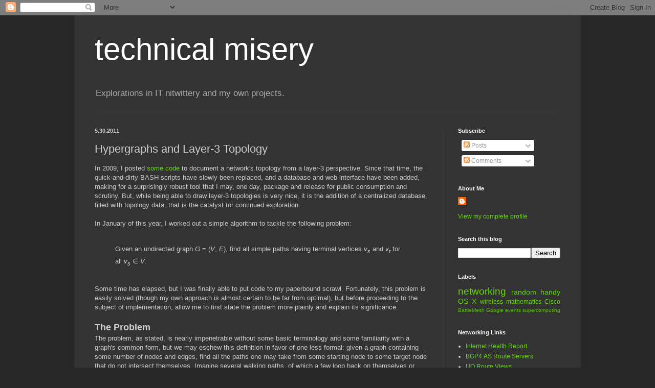

--- FILE ---
content_type: text/html; charset=UTF-8
request_url: http://www.technicalmisery.com/2011/05/hypergraphs-and-layer-3-topology.html
body_size: 20906
content:
<!DOCTYPE html>
<html class='v2' dir='ltr' lang='en'>
<head>
<link href='https://www.blogger.com/static/v1/widgets/335934321-css_bundle_v2.css' rel='stylesheet' type='text/css'/>
<meta content='width=1100' name='viewport'/>
<meta content='text/html; charset=UTF-8' http-equiv='Content-Type'/>
<meta content='blogger' name='generator'/>
<link href='http://www.technicalmisery.com/favicon.ico' rel='icon' type='image/x-icon'/>
<link href='http://www.technicalmisery.com/2011/05/hypergraphs-and-layer-3-topology.html' rel='canonical'/>
<link rel="alternate" type="application/atom+xml" title="technical misery - Atom" href="http://www.technicalmisery.com/feeds/posts/default" />
<link rel="alternate" type="application/rss+xml" title="technical misery - RSS" href="http://www.technicalmisery.com/feeds/posts/default?alt=rss" />
<link rel="service.post" type="application/atom+xml" title="technical misery - Atom" href="https://www.blogger.com/feeds/1459374916168240698/posts/default" />

<link rel="alternate" type="application/atom+xml" title="technical misery - Atom" href="http://www.technicalmisery.com/feeds/7072188294400205581/comments/default" />
<!--Can't find substitution for tag [blog.ieCssRetrofitLinks]-->
<link href='https://blogger.googleusercontent.com/img/b/R29vZ2xl/AVvXsEgYf0pR3J3p8kzEC_IH0NG9qS0IKGXe89szXAFkU-jNLN6UeUq3KQJzyApV_iu4_XYFrO9BAHc_aToqcllMeqOzLAqUga6fDFghFqLiJGcl0To53fA_4nUz6DZO_pKulgT4C-hogjkETlPe/s1600/goodpaths.png' rel='image_src'/>
<meta content='http://www.technicalmisery.com/2011/05/hypergraphs-and-layer-3-topology.html' property='og:url'/>
<meta content='Hypergraphs and Layer-3 Topology' property='og:title'/>
<meta content='In 2009, I posted some code  to document a network&#39;s topology from a layer-3 perspective. Since that time, the quick-and-dirty BASH scripts ...' property='og:description'/>
<meta content='https://blogger.googleusercontent.com/img/b/R29vZ2xl/AVvXsEgYf0pR3J3p8kzEC_IH0NG9qS0IKGXe89szXAFkU-jNLN6UeUq3KQJzyApV_iu4_XYFrO9BAHc_aToqcllMeqOzLAqUga6fDFghFqLiJGcl0To53fA_4nUz6DZO_pKulgT4C-hogjkETlPe/w1200-h630-p-k-no-nu/goodpaths.png' property='og:image'/>
<title>technical misery: Hypergraphs and Layer-3 Topology</title>
<style id='page-skin-1' type='text/css'><!--
/*
-----------------------------------------------
Blogger Template Style
Name:     Simple
Designer: Blogger
URL:      www.blogger.com
----------------------------------------------- */
/* Content
----------------------------------------------- */
body {
font: normal normal 12px Arial, Tahoma, Helvetica, FreeSans, sans-serif;
color: #cccccc;
background: #292929 none repeat scroll top left;
padding: 0 40px 40px 40px;
}
html body .region-inner {
min-width: 0;
max-width: 100%;
width: auto;
}
h2 {
font-size: 22px;
}
a:link {
text-decoration:none;
color: #64dd00;
}
a:visited {
text-decoration:none;
color: #65cc00;
}
a:hover {
text-decoration:underline;
color: #65cc00;
}
.body-fauxcolumn-outer .fauxcolumn-inner {
background: transparent none repeat scroll top left;
_background-image: none;
}
.body-fauxcolumn-outer .cap-top {
position: absolute;
z-index: 1;
height: 400px;
width: 100%;
}
.body-fauxcolumn-outer .cap-top .cap-left {
width: 100%;
background: transparent none repeat-x scroll top left;
_background-image: none;
}
.content-outer {
-moz-box-shadow: 0 0 40px rgba(0, 0, 0, .15);
-webkit-box-shadow: 0 0 5px rgba(0, 0, 0, .15);
-goog-ms-box-shadow: 0 0 10px #333333;
box-shadow: 0 0 40px rgba(0, 0, 0, .15);
margin-bottom: 1px;
}
.content-inner {
padding: 10px 10px;
}
.content-inner {
background-color: #333333;
}
/* Header
----------------------------------------------- */
.header-outer {
background: transparent none repeat-x scroll 0 -400px;
_background-image: none;
}
.Header h1 {
font: normal normal 60px Arial, Tahoma, Helvetica, FreeSans, sans-serif;
color: #ffffff;
text-shadow: -1px -1px 1px rgba(0, 0, 0, .2);
}
.Header h1 a {
color: #ffffff;
}
.Header .description {
font-size: 140%;
color: #aaaaaa;
}
.header-inner .Header .titlewrapper {
padding: 22px 30px;
}
.header-inner .Header .descriptionwrapper {
padding: 0 30px;
}
/* Tabs
----------------------------------------------- */
.tabs-inner .section:first-child {
border-top: 1px solid #404040;
}
.tabs-inner .section:first-child ul {
margin-top: -1px;
border-top: 1px solid #404040;
border-left: 0 solid #404040;
border-right: 0 solid #404040;
}
.tabs-inner .widget ul {
background: #222222 none repeat-x scroll 0 -800px;
_background-image: none;
border-bottom: 1px solid #404040;
margin-top: 0;
margin-left: -30px;
margin-right: -30px;
}
.tabs-inner .widget li a {
display: inline-block;
padding: .6em 1em;
font: normal normal 14px Arial, Tahoma, Helvetica, FreeSans, sans-serif;
color: #999999;
border-left: 1px solid #333333;
border-right: 0 solid #404040;
}
.tabs-inner .widget li:first-child a {
border-left: none;
}
.tabs-inner .widget li.selected a, .tabs-inner .widget li a:hover {
color: #ffffff;
background-color: #000000;
text-decoration: none;
}
/* Columns
----------------------------------------------- */
.main-outer {
border-top: 0 solid #404040;
}
.fauxcolumn-left-outer .fauxcolumn-inner {
border-right: 1px solid #404040;
}
.fauxcolumn-right-outer .fauxcolumn-inner {
border-left: 1px solid #404040;
}
/* Headings
----------------------------------------------- */
div.widget > h2,
div.widget h2.title {
margin: 0 0 1em 0;
font: normal bold 11px Arial, Tahoma, Helvetica, FreeSans, sans-serif;
color: #ffffff;
}
/* Widgets
----------------------------------------------- */
.widget .zippy {
color: #999999;
text-shadow: 2px 2px 1px rgba(0, 0, 0, .1);
}
.widget .popular-posts ul {
list-style: none;
}
/* Posts
----------------------------------------------- */
h2.date-header {
font: normal bold 11px Arial, Tahoma, Helvetica, FreeSans, sans-serif;
}
.date-header span {
background-color: transparent;
color: #cccccc;
padding: inherit;
letter-spacing: inherit;
margin: inherit;
}
.main-inner {
padding-top: 30px;
padding-bottom: 30px;
}
.main-inner .column-center-inner {
padding: 0 15px;
}
.main-inner .column-center-inner .section {
margin: 0 15px;
}
.post {
margin: 0 0 25px 0;
}
h3.post-title, .comments h4 {
font: normal normal 22px Arial, Tahoma, Helvetica, FreeSans, sans-serif;
margin: .75em 0 0;
}
.post-body {
font-size: 110%;
line-height: 1.4;
position: relative;
}
.post-body img, .post-body .tr-caption-container, .Profile img, .Image img,
.BlogList .item-thumbnail img {
padding: 0;
background: transparent;
border: 1px solid #111111;
-moz-box-shadow: 1px 1px 5px rgba(0, 0, 0, .1);
-webkit-box-shadow: 1px 1px 5px rgba(0, 0, 0, .1);
box-shadow: 1px 1px 5px rgba(0, 0, 0, .1);
}
.post-body img, .post-body .tr-caption-container {
padding: 1px;
}
.post-body .tr-caption-container {
color: #cccccc;
}
.post-body .tr-caption-container img {
padding: 0;
background: transparent;
border: none;
-moz-box-shadow: 0 0 0 rgba(0, 0, 0, .1);
-webkit-box-shadow: 0 0 0 rgba(0, 0, 0, .1);
box-shadow: 0 0 0 rgba(0, 0, 0, .1);
}
.post-header {
margin: 0 0 1.5em;
line-height: 1.6;
font-size: 90%;
}
.post-footer {
margin: 20px -2px 0;
padding: 5px 10px;
color: #888888;
background-color: #303030;
border-bottom: 1px solid #444444;
line-height: 1.6;
font-size: 90%;
}
#comments .comment-author {
padding-top: 1.5em;
border-top: 1px solid #404040;
background-position: 0 1.5em;
}
#comments .comment-author:first-child {
padding-top: 0;
border-top: none;
}
.avatar-image-container {
margin: .2em 0 0;
}
#comments .avatar-image-container img {
border: 1px solid #111111;
}
/* Comments
----------------------------------------------- */
.comments .comments-content .icon.blog-author {
background-repeat: no-repeat;
background-image: url([data-uri]);
}
.comments .comments-content .loadmore a {
border-top: 1px solid #999999;
border-bottom: 1px solid #999999;
}
.comments .comment-thread.inline-thread {
background-color: #303030;
}
.comments .continue {
border-top: 2px solid #999999;
}
/* Accents
---------------------------------------------- */
.section-columns td.columns-cell {
border-left: 1px solid #404040;
}
.blog-pager {
background: transparent none no-repeat scroll top center;
}
.blog-pager-older-link, .home-link,
.blog-pager-newer-link {
background-color: #333333;
padding: 5px;
}
.footer-outer {
border-top: 0 dashed #bbbbbb;
}
/* Mobile
----------------------------------------------- */
body.mobile  {
background-size: auto;
}
.mobile .body-fauxcolumn-outer {
background: transparent none repeat scroll top left;
}
.mobile .body-fauxcolumn-outer .cap-top {
background-size: 100% auto;
}
.mobile .content-outer {
-webkit-box-shadow: 0 0 3px rgba(0, 0, 0, .15);
box-shadow: 0 0 3px rgba(0, 0, 0, .15);
}
.mobile .tabs-inner .widget ul {
margin-left: 0;
margin-right: 0;
}
.mobile .post {
margin: 0;
}
.mobile .main-inner .column-center-inner .section {
margin: 0;
}
.mobile .date-header span {
padding: 0.1em 10px;
margin: 0 -10px;
}
.mobile h3.post-title {
margin: 0;
}
.mobile .blog-pager {
background: transparent none no-repeat scroll top center;
}
.mobile .footer-outer {
border-top: none;
}
.mobile .main-inner, .mobile .footer-inner {
background-color: #333333;
}
.mobile-index-contents {
color: #cccccc;
}
.mobile-link-button {
background-color: #64dd00;
}
.mobile-link-button a:link, .mobile-link-button a:visited {
color: #ffffff;
}
.mobile .tabs-inner .section:first-child {
border-top: none;
}
.mobile .tabs-inner .PageList .widget-content {
background-color: #000000;
color: #ffffff;
border-top: 1px solid #404040;
border-bottom: 1px solid #404040;
}
.mobile .tabs-inner .PageList .widget-content .pagelist-arrow {
border-left: 1px solid #404040;
}

--></style>
<style id='template-skin-1' type='text/css'><!--
body {
min-width: 990px;
}
.content-outer, .content-fauxcolumn-outer, .region-inner {
min-width: 990px;
max-width: 990px;
_width: 990px;
}
.main-inner .columns {
padding-left: 0;
padding-right: 260px;
}
.main-inner .fauxcolumn-center-outer {
left: 0;
right: 260px;
/* IE6 does not respect left and right together */
_width: expression(this.parentNode.offsetWidth -
parseInt("0") -
parseInt("260px") + 'px');
}
.main-inner .fauxcolumn-left-outer {
width: 0;
}
.main-inner .fauxcolumn-right-outer {
width: 260px;
}
.main-inner .column-left-outer {
width: 0;
right: 100%;
margin-left: -0;
}
.main-inner .column-right-outer {
width: 260px;
margin-right: -260px;
}
#layout {
min-width: 0;
}
#layout .content-outer {
min-width: 0;
width: 800px;
}
#layout .region-inner {
min-width: 0;
width: auto;
}
body#layout div.add_widget {
padding: 8px;
}
body#layout div.add_widget a {
margin-left: 32px;
}
--></style>
<link href='https://www.blogger.com/dyn-css/authorization.css?targetBlogID=1459374916168240698&amp;zx=bf5d2720-e9b1-4af8-a565-494ea3eeade8' media='none' onload='if(media!=&#39;all&#39;)media=&#39;all&#39;' rel='stylesheet'/><noscript><link href='https://www.blogger.com/dyn-css/authorization.css?targetBlogID=1459374916168240698&amp;zx=bf5d2720-e9b1-4af8-a565-494ea3eeade8' rel='stylesheet'/></noscript>
<meta name='google-adsense-platform-account' content='ca-host-pub-1556223355139109'/>
<meta name='google-adsense-platform-domain' content='blogspot.com'/>

<!-- data-ad-client=ca-pub-0966949912734190 -->

</head>
<body class='loading variant-dark'>
<div class='navbar section' id='navbar' name='Navbar'><div class='widget Navbar' data-version='1' id='Navbar1'><script type="text/javascript">
    function setAttributeOnload(object, attribute, val) {
      if(window.addEventListener) {
        window.addEventListener('load',
          function(){ object[attribute] = val; }, false);
      } else {
        window.attachEvent('onload', function(){ object[attribute] = val; });
      }
    }
  </script>
<div id="navbar-iframe-container"></div>
<script type="text/javascript" src="https://apis.google.com/js/platform.js"></script>
<script type="text/javascript">
      gapi.load("gapi.iframes:gapi.iframes.style.bubble", function() {
        if (gapi.iframes && gapi.iframes.getContext) {
          gapi.iframes.getContext().openChild({
              url: 'https://www.blogger.com/navbar/1459374916168240698?po\x3d7072188294400205581\x26origin\x3dhttp://www.technicalmisery.com',
              where: document.getElementById("navbar-iframe-container"),
              id: "navbar-iframe"
          });
        }
      });
    </script><script type="text/javascript">
(function() {
var script = document.createElement('script');
script.type = 'text/javascript';
script.src = '//pagead2.googlesyndication.com/pagead/js/google_top_exp.js';
var head = document.getElementsByTagName('head')[0];
if (head) {
head.appendChild(script);
}})();
</script>
</div></div>
<div class='body-fauxcolumns'>
<div class='fauxcolumn-outer body-fauxcolumn-outer'>
<div class='cap-top'>
<div class='cap-left'></div>
<div class='cap-right'></div>
</div>
<div class='fauxborder-left'>
<div class='fauxborder-right'></div>
<div class='fauxcolumn-inner'>
</div>
</div>
<div class='cap-bottom'>
<div class='cap-left'></div>
<div class='cap-right'></div>
</div>
</div>
</div>
<div class='content'>
<div class='content-fauxcolumns'>
<div class='fauxcolumn-outer content-fauxcolumn-outer'>
<div class='cap-top'>
<div class='cap-left'></div>
<div class='cap-right'></div>
</div>
<div class='fauxborder-left'>
<div class='fauxborder-right'></div>
<div class='fauxcolumn-inner'>
</div>
</div>
<div class='cap-bottom'>
<div class='cap-left'></div>
<div class='cap-right'></div>
</div>
</div>
</div>
<div class='content-outer'>
<div class='content-cap-top cap-top'>
<div class='cap-left'></div>
<div class='cap-right'></div>
</div>
<div class='fauxborder-left content-fauxborder-left'>
<div class='fauxborder-right content-fauxborder-right'></div>
<div class='content-inner'>
<header>
<div class='header-outer'>
<div class='header-cap-top cap-top'>
<div class='cap-left'></div>
<div class='cap-right'></div>
</div>
<div class='fauxborder-left header-fauxborder-left'>
<div class='fauxborder-right header-fauxborder-right'></div>
<div class='region-inner header-inner'>
<div class='header section' id='header' name='Header'><div class='widget Header' data-version='1' id='Header1'>
<div id='header-inner'>
<div class='titlewrapper'>
<h1 class='title'>
<a href='http://www.technicalmisery.com/'>
technical misery
</a>
</h1>
</div>
<div class='descriptionwrapper'>
<p class='description'><span>Explorations in IT nitwittery and my own projects.</span></p>
</div>
</div>
</div></div>
</div>
</div>
<div class='header-cap-bottom cap-bottom'>
<div class='cap-left'></div>
<div class='cap-right'></div>
</div>
</div>
</header>
<div class='tabs-outer'>
<div class='tabs-cap-top cap-top'>
<div class='cap-left'></div>
<div class='cap-right'></div>
</div>
<div class='fauxborder-left tabs-fauxborder-left'>
<div class='fauxborder-right tabs-fauxborder-right'></div>
<div class='region-inner tabs-inner'>
<div class='tabs no-items section' id='crosscol' name='Cross-Column'></div>
<div class='tabs no-items section' id='crosscol-overflow' name='Cross-Column 2'></div>
</div>
</div>
<div class='tabs-cap-bottom cap-bottom'>
<div class='cap-left'></div>
<div class='cap-right'></div>
</div>
</div>
<div class='main-outer'>
<div class='main-cap-top cap-top'>
<div class='cap-left'></div>
<div class='cap-right'></div>
</div>
<div class='fauxborder-left main-fauxborder-left'>
<div class='fauxborder-right main-fauxborder-right'></div>
<div class='region-inner main-inner'>
<div class='columns fauxcolumns'>
<div class='fauxcolumn-outer fauxcolumn-center-outer'>
<div class='cap-top'>
<div class='cap-left'></div>
<div class='cap-right'></div>
</div>
<div class='fauxborder-left'>
<div class='fauxborder-right'></div>
<div class='fauxcolumn-inner'>
</div>
</div>
<div class='cap-bottom'>
<div class='cap-left'></div>
<div class='cap-right'></div>
</div>
</div>
<div class='fauxcolumn-outer fauxcolumn-left-outer'>
<div class='cap-top'>
<div class='cap-left'></div>
<div class='cap-right'></div>
</div>
<div class='fauxborder-left'>
<div class='fauxborder-right'></div>
<div class='fauxcolumn-inner'>
</div>
</div>
<div class='cap-bottom'>
<div class='cap-left'></div>
<div class='cap-right'></div>
</div>
</div>
<div class='fauxcolumn-outer fauxcolumn-right-outer'>
<div class='cap-top'>
<div class='cap-left'></div>
<div class='cap-right'></div>
</div>
<div class='fauxborder-left'>
<div class='fauxborder-right'></div>
<div class='fauxcolumn-inner'>
</div>
</div>
<div class='cap-bottom'>
<div class='cap-left'></div>
<div class='cap-right'></div>
</div>
</div>
<!-- corrects IE6 width calculation -->
<div class='columns-inner'>
<div class='column-center-outer'>
<div class='column-center-inner'>
<div class='main section' id='main' name='Main'><div class='widget Blog' data-version='1' id='Blog1'>
<div class='blog-posts hfeed'>

          <div class="date-outer">
        
<h2 class='date-header'><span>5.30.2011</span></h2>

          <div class="date-posts">
        
<div class='post-outer'>
<div class='post hentry uncustomized-post-template' itemprop='blogPost' itemscope='itemscope' itemtype='http://schema.org/BlogPosting'>
<meta content='https://blogger.googleusercontent.com/img/b/R29vZ2xl/AVvXsEgYf0pR3J3p8kzEC_IH0NG9qS0IKGXe89szXAFkU-jNLN6UeUq3KQJzyApV_iu4_XYFrO9BAHc_aToqcllMeqOzLAqUga6fDFghFqLiJGcl0To53fA_4nUz6DZO_pKulgT4C-hogjkETlPe/s1600/goodpaths.png' itemprop='image_url'/>
<meta content='1459374916168240698' itemprop='blogId'/>
<meta content='7072188294400205581' itemprop='postId'/>
<a name='7072188294400205581'></a>
<h3 class='post-title entry-title' itemprop='name'>
Hypergraphs and Layer-3 Topology
</h3>
<div class='post-header'>
<div class='post-header-line-1'></div>
</div>
<div class='post-body entry-content' id='post-body-7072188294400205581' itemprop='description articleBody'>
In 2009, I posted <a href="http://www.technicalmisery.com/2009/09/documenting-layer-3-topologies.html">some code</a> to document a network's topology from a layer-3 perspective. Since that time, the quick-and-dirty BASH scripts have slowly been replaced, and a database and web interface have been added, making for a surprisingly robust tool that I may, one day, package and release for public consumption and scrutiny. But, while being able to draw layer-3 topologies is very nice, it is the addition of a centralized database, filled with topology data, that is the catalyst for continued exploration.<br />
<br />
In January of this year, I worked out a simple algorithm to tackle the following problem:<br />
<br />
<blockquote>
<span class="Apple-style-span" style="font-family: sans-serif; font-size: 13px; line-height: 19px;">Given an undirected graph&nbsp;<i>G</i>&nbsp;= (<i>V</i>,&nbsp;<i>E</i>), find all simple paths having terminal vertices&nbsp;<i>v<sub>s</sub></i>&nbsp;and&nbsp;<i>v<sub>t</sub></i>&nbsp;for all&nbsp;<i>v<sub>s</sub></i>&nbsp;&#8712;&nbsp;<i>V</i>.</span></blockquote>
<br />
Some time has elapsed, but I was finally able to put code to my paperbound scrawl. Fortunately, this problem is easily solved (though my own approach is almost certain to be far from optimal), but before proceeding to the subject of implementation, allow me to first state the problem more plainly and explain its significance.<br />
<a name="more"></a><br />
<span class="Apple-style-span" style="font-size: large;"><b>The Problem</b></span><br />
The problem, as stated, is nearly impenetrable without some basic terminology and some familiarity with a graph's common form, but we may eschew this definition in favor of one less formal: given a graph containing some number of nodes and edges, find all the paths one may take from some starting node to some target node that do not intersect themselves. Imagine several walking paths, of which a few loop back on themselves or come to dead ends; your job would be to find those that don't, and what remains may twist and wind to any extent yet permitted. The resulting paths are considered "simple," meaning they do not intersect themselves or double-back. That none of these paths fall short of the intended target is not a product of their "simplicity" but a stipulation of the stated problem.<br />
<br />
<div class="separator" style="clear: both; text-align: center;">
<a href="https://blogger.googleusercontent.com/img/b/R29vZ2xl/AVvXsEgYf0pR3J3p8kzEC_IH0NG9qS0IKGXe89szXAFkU-jNLN6UeUq3KQJzyApV_iu4_XYFrO9BAHc_aToqcllMeqOzLAqUga6fDFghFqLiJGcl0To53fA_4nUz6DZO_pKulgT4C-hogjkETlPe/s1600/goodpaths.png" imageanchor="1" style="margin-left: 1em; margin-right: 1em;"><img border="0" src="https://blogger.googleusercontent.com/img/b/R29vZ2xl/AVvXsEgYf0pR3J3p8kzEC_IH0NG9qS0IKGXe89szXAFkU-jNLN6UeUq3KQJzyApV_iu4_XYFrO9BAHc_aToqcllMeqOzLAqUga6fDFghFqLiJGcl0To53fA_4nUz6DZO_pKulgT4C-hogjkETlPe/s1600/goodpaths.png" /></a></div>
<br />
<div class="separator" style="clear: both; text-align: center;">
<a href="https://blogger.googleusercontent.com/img/b/R29vZ2xl/AVvXsEjUw0T-7xurGk7V07EmnCkW4khv_hk8lOFMhYLyP-yb3kXmTEL7U8GM9bwP0V47ydp8fgXBWByDPtRXSz-N7CzpOQeSNYagh0u1Rnu_7z-jwriCR1XVkwSCzZ1-zdOFcOItai4wR-fwFKZ-/s1600/badpaths.png" imageanchor="1" style="margin-left: 1em; margin-right: 1em;"><img border="0" src="https://blogger.googleusercontent.com/img/b/R29vZ2xl/AVvXsEjUw0T-7xurGk7V07EmnCkW4khv_hk8lOFMhYLyP-yb3kXmTEL7U8GM9bwP0V47ydp8fgXBWByDPtRXSz-N7CzpOQeSNYagh0u1Rnu_7z-jwriCR1XVkwSCzZ1-zdOFcOItai4wR-fwFKZ-/s1600/badpaths.png" /></a></div>
<br />
You may already have a firm grasp of the problem at hand, but permit me the addition of a slightly confounding factor: the solution must be generalized for use in a hypergraph. As it turns out, this added requirement is hardly confounding at all, but, before I explain why this is so, I should first make clear the distinction between ordinary graphs and hypergraphs.<br />
<br />
An ordinary graph contains a set of edges, <i>E</i>, in which each edge is an unordered pair containing two vertices (nodes). That is, in an ordinary graph, every edge consists of two, and only two, nodes. However, in a hypergraph, (hyper)edges are permitted to connect more than two nodes, making for a more generalized structure. For our purposes, that's all there is to know.<br />
<br />
<div class="separator" style="clear: both; text-align: center;">
<a href="https://blogger.googleusercontent.com/img/b/R29vZ2xl/AVvXsEgx73Pgb6EdnZ6g54bk6_EznsVIThHnMSbrt1ytCfP9pNbgXwMDJeDZCV8YB2U0Lvji7V94D8e9oglyT2KJIq9b0vrNURoLb4tW3VcIazH97BRxqjnexksNBDK4rLOr8rZiNgm-lPd4-aR3/s1600/basichypergraph.png" imageanchor="1" style="margin-left: 1em; margin-right: 1em;"><img border="0" src="https://blogger.googleusercontent.com/img/b/R29vZ2xl/AVvXsEgx73Pgb6EdnZ6g54bk6_EznsVIThHnMSbrt1ytCfP9pNbgXwMDJeDZCV8YB2U0Lvji7V94D8e9oglyT2KJIq9b0vrNURoLb4tW3VcIazH97BRxqjnexksNBDK4rLOr8rZiNgm-lPd4-aR3/s1600/basichypergraph.png" /></a></div>
<br />
And how does this change the problem? Whereas, before, one edge traversed equated to one node traversed, it now becomes possible to traverse an edge without having traversed all the nodes to which that edge is incident. To adapt, we need only add a single requirement: no edge may be traversed more than once. An essential behavior, once taken for granted, must now be scrupulously accounted for, but this is easily accomplished.<br />
<br />
I hope that, by now, the problem is clear, though its importance may yet seem obscure. It is to the significance of this problem and its solution that I turn next.<br />
<br />
<span class="Apple-style-span" style="font-size: large;"><b>Applications</b></span><br />
Consider a mid-size Metro Area Network without a discernible core. Though only one or two routers may provide Internet access, there exist a sufficient number of decentralized links to produce myriad failure scenarios. How many failure scenarios? Take the number of unique paths that exist between a given metro router and the Internet gateway, then subtract one.<br />
<br />
To determine how the routing will change for each failure scenario, we need only order the paths by the sum of their link metrics; outages along paths less preferred will not affect routing for the router of interest until all of its more preferred paths are compromised.<br />
<br />
And what of automation? Given, instead, a preferred order of path failure, an algorithm for assigning and maintaining link metrics may be devised, thus abstracting the underlying mechanisms to a few commands of broader consequence. Inevitably, this line of reasoning leads to the idea of more intelligent networks, capable, to a limited degree, of running themselves. If this seems far fetched, consider that MPLS-TE already allows for limited decision making through the use of RSVP and IP SLA, though none of this occurs at the level of IGP. The implications really are fascinating, and it all begins with the creation of a flexible model.<br />
<br />
<span class="Apple-style-span" style="font-size: large;"><b>A Solution</b></span><br />
First, I'll explain the algorithm, as designed. On second thought, this may be too strong a word: my strategy, when creating an algorithm, is to bumble through until I achieve the result desired; I've received no formal education of any sort as would permit me to "design" much of anything. I can, however, illustrate the required operations, provide some code, and hope for the best.<br />
<br />
Let us introduce a graph <i>G</i>, shaping edges in such a way as to deliberately test our algorithm's mettle. Our starting node shall be&nbsp;<span class="Apple-style-span" style="font-family: sans-serif; font-size: 13px; line-height: 19px;"><i>v<sub>s</sub></i></span>&nbsp;= 'F', our target node,&nbsp;<span class="Apple-style-span" style="font-family: sans-serif; font-size: 13px; line-height: 19px;"><i>v<sub>t</sub></i></span>&nbsp;= 'E'.<br />
<table align="center" cellpadding="0" cellspacing="0" class="tr-caption-container" style="margin-left: auto; margin-right: auto; text-align: center;"><tbody>
<tr><td style="text-align: center;"><a href="https://blogger.googleusercontent.com/img/b/R29vZ2xl/AVvXsEhxwiiGXrQKzIcmB-ze1SIgp9RLhvH3imsAQt9iFal2TJOVZDP8LByTsIWlFLSVmLscKRKAwex_1cne_aM2NtWkw7T2iq9yoyZhvojLo3D5lDvd88hxG88Rx4RgeTDHNYsdosW3AAqU-aPR/s1600/testgraph.png" imageanchor="1" style="margin-left: auto; margin-right: auto;"><img border="0" src="https://blogger.googleusercontent.com/img/b/R29vZ2xl/AVvXsEhxwiiGXrQKzIcmB-ze1SIgp9RLhvH3imsAQt9iFal2TJOVZDP8LByTsIWlFLSVmLscKRKAwex_1cne_aM2NtWkw7T2iq9yoyZhvojLo3D5lDvd88hxG88Rx4RgeTDHNYsdosW3AAqU-aPR/s1600/testgraph.png" /></a></td></tr>
<tr><td class="tr-caption" style="text-align: center;">A hypergraph of some peril for our little algorithm</td></tr>
</tbody></table>
<br />
Step 1: Add the starting node F to a list of visited nodes. Find all edges incident to the starting node.<br />
<div class="separator" style="clear: both; text-align: center;">
</div>
<div class="separator" style="clear: both; text-align: center;">
</div>
<table align="center" cellpadding="0" cellspacing="0" class="tr-caption-container" style="margin-left: auto; margin-right: auto; text-align: center;"><tbody>
<tr><td style="text-align: center;"><a href="https://blogger.googleusercontent.com/img/b/R29vZ2xl/AVvXsEgny59TiiXv4JTman__us9ZnYxL6EDY6eaNEboO5-GrRxb4fnqP4OHvbu2ew017GVsHcgJKGwwotpGPXDWXYdCzwcItQnZfwwPolrX-YGKb6VyEu0Mn12ejcwhqkZMZpCMG0Mhcp-bfSUE5/s1600/testgraph2.png" imageanchor="1" style="margin-left: auto; margin-right: auto;"><img border="0" src="https://blogger.googleusercontent.com/img/b/R29vZ2xl/AVvXsEgny59TiiXv4JTman__us9ZnYxL6EDY6eaNEboO5-GrRxb4fnqP4OHvbu2ew017GVsHcgJKGwwotpGPXDWXYdCzwcItQnZfwwPolrX-YGKb6VyEu0Mn12ejcwhqkZMZpCMG0Mhcp-bfSUE5/s1600/testgraph2.png" /></a></td></tr>
<tr><td class="tr-caption" style="text-align: center;">There is but a single edge incident to node F</td></tr>
</tbody></table>
<br />
Step 2: Add the first edge found to a list of visited edges. Find all other nodes incident to the first edge.<br />
<table align="center" cellpadding="0" cellspacing="0" class="tr-caption-container" style="margin-left: auto; margin-right: auto; text-align: center;"><tbody>
<tr><td style="text-align: center;"><a href="https://blogger.googleusercontent.com/img/b/R29vZ2xl/AVvXsEgaSvo2OD3em2d4F42oNuAjptHHXETTdiIyfC208BfITc2POUSZF4bL6UudghLIes642Tb99d3Q9dq02VrVuyoU46jr3uPy5_CQCDHLicYn0Ce-d0udOvLFtrshKzjEGr2eFusq8KU9GrZS/s1600/testgraph3.png" imageanchor="1" style="margin-left: auto; margin-right: auto;"><img border="0" src="https://blogger.googleusercontent.com/img/b/R29vZ2xl/AVvXsEgaSvo2OD3em2d4F42oNuAjptHHXETTdiIyfC208BfITc2POUSZF4bL6UudghLIes642Tb99d3Q9dq02VrVuyoU46jr3uPy5_CQCDHLicYn0Ce-d0udOvLFtrshKzjEGr2eFusq8KU9GrZS/s1600/testgraph3.png" /></a></td></tr>
<tr><td class="tr-caption" style="text-align: center;">F shares an edge with both A and B</td></tr>
</tbody></table>
<br />
<div class="separator" style="clear: both; text-align: center;">
</div>
Step 3: Add node A to the list of visited nodes. Find all edges incident to A which have not been visited.<br />
<div class="separator" style="clear: both; text-align: center;">
</div>
<table align="center" cellpadding="0" cellspacing="0" class="tr-caption-container" style="margin-left: auto; margin-right: auto; text-align: center;"><tbody>
<tr><td style="text-align: center;"><a href="https://blogger.googleusercontent.com/img/b/R29vZ2xl/AVvXsEgLK7tCQ4qF8d9wh_kFKYpXBKVp53nlO9HvXLOruPipTGSAfkVxNgfsomYnaRImFfk6QIGsKhBcAtOYIZnldmpIuqLUH554yIoRu4HoDtJ9R69jJsjcrfgaxyFi-NsQ9AW24QQ9cLKI-zqm/s1600/testgraph4.png" imageanchor="1" style="margin-left: auto; margin-right: auto;"><img border="0" src="https://blogger.googleusercontent.com/img/b/R29vZ2xl/AVvXsEgLK7tCQ4qF8d9wh_kFKYpXBKVp53nlO9HvXLOruPipTGSAfkVxNgfsomYnaRImFfk6QIGsKhBcAtOYIZnldmpIuqLUH554yIoRu4HoDtJ9R69jJsjcrfgaxyFi-NsQ9AW24QQ9cLKI-zqm/s1600/testgraph4.png" /></a></td></tr>
<tr><td class="tr-caption" style="text-align: center;">Continuing from A, two more possible paths are found</td></tr>
</tbody></table>
And so on. We need only repeat the first two steps, recursively, until one of two terminating conditions is met: (1) the target node is reached; (2) no untraversed nodes/edges remain. After a terminating condition is met, the process begins anew for the next unexplored branch. The animation, below, plays out the entire sequence for one valid path, with both terminating conditions illustrated.<br />
<div class="separator" style="clear: both; text-align: center;">
</div>
<table align="center" cellpadding="0" cellspacing="0" class="tr-caption-container" style="margin-left: auto; margin-right: auto; text-align: center;"><tbody>
<tr><td style="text-align: center;"><a href="https://blogger.googleusercontent.com/img/b/R29vZ2xl/AVvXsEhlviBhtu-1xnDUeq3qstGRZ4fIgVSCu0z9mikeqPFvS6b8yQFSiSG5hRNDbYkFvOMaynJc_EGn-XkLocF4mjWqxjh_ei8cnTURF2v8VsKAW4MAgmU7Llg70kxZpRdPIWj4byt1qLHxxP_p/s1600/algoanim.gif" imageanchor="1" style="margin-left: auto; margin-right: auto;"><img border="0" src="https://blogger.googleusercontent.com/img/b/R29vZ2xl/AVvXsEhlviBhtu-1xnDUeq3qstGRZ4fIgVSCu0z9mikeqPFvS6b8yQFSiSG5hRNDbYkFvOMaynJc_EGn-XkLocF4mjWqxjh_ei8cnTURF2v8VsKAW4MAgmU7Llg70kxZpRdPIWj4byt1qLHxxP_p/s1600/algoanim.gif" /></a></td></tr>
<tr><td class="tr-caption" style="text-align: center;">Finding one of several unique paths</td></tr>
</tbody></table>
Having fleshed out a reliable algorithm, we must next produce data structures sufficient to not only mimic a hypergraph but to readily store and retrieve the information needed to enumerate its paths. Notice the word "find" is included in every step outlined above. This implies our algorithm will spend a great deal of time searching for things, and it behoves us to make these searches as fast as possible. Therefore, it makes sense to build this information into the structures we create, preferably as hashes. The resulting structures should be flexible enough to allow any object or other data to be used as a node, with the understanding that all nodes in a given graph will be unique. Furthermore, both the graph and its edges should be capable of storing any number of attributes we deem important, making it possible to describe things other than computer networks. Theoretically, then, some desperate individual could use these same structures for their own project.<br />
<br />
<span class="Apple-style-span" style="font-size: large;"><b>A Mess</b></span><br />
I now present to you my dirty laundry:<br />
<br />
<a class="collapsed" href="https://draft.blogger.com/null" onclick="changeClass(this)">Click to expand code</a><br />
<div class="codeblock">
<pre>package Hypergraph::Graph;

use lib "/Users/jstorm/lib/perl";
use Hypergraph::Edge;
use Misc;
use strict;
use warnings;

sub new
{
        my ( $class, $a ) = @_;
        my $self = {
                _nodes        =&gt; {},
                _edges        =&gt; []
        };
        if ( ref($a) eq 'HASH' ) {
                $self = {%$self, %$a};
        }
        bless $self, $class;
        return $self;
}
sub nodes
{
        my $self = shift;
        return $self-&gt;{_nodes};
}
sub addNode
{
        my ( $self, $n, $a ) = @_;
        if ( $self-&gt;{_nodes}-&gt;{$n} ) {
                return;
        }
        if ( ref($a) eq 'HASH' ) {
                $self-&gt;{_nodes}-&gt;{$n} = {_edges=&gt;[], $a};
        } else {
                $self-&gt;{_nodes}-&gt;{$n} = {_edges=&gt;[]};
        }
        return $n;
}
sub edges
{
        my $self = shift;
        return $self-&gt;{_edges};
}
sub addEdge
{
        my ( $self, $a ) = @_;
        my $e = Hypergraph::Edge-&gt;new($self, $a);
        if ( $e ) {
                push(@{$self-&gt;edges()}, $e);
        }
        return $e;
}
sub incidentEdges
{
        my $self = shift;
        my $n = shift || return;
        return $self-&gt;nodes()-&gt;{$n}-&gt;{_edges};
}

1;</pre>
</div>
<br />
<br />
<a class="collapsed" href="https://draft.blogger.com/null" onclick="changeClass(this)">Click to expand code</a><br />
<div class="codeblock">
<pre>package Hypergraph::Edge;

sub new
{
        my ( $class, $g, $a ) = @_;
        my $self = {
                graph        =&gt; $g,
                _nodes        =&gt; {}
        };
        if ( ref($a) eq 'HASH' ) {
                $self = { %$self, %$a }
        }
        bless $self, $class;
        return $self;
}
sub nodes
{
        my ( $self ) = @_;
        my @nodes = keys %{$self-&gt;{_nodes}};
        return \@nodes;
}
sub addNode
{
        my ( $self, $n, $a ) = @_;
        my $graph = $self-&gt;{graph};
        if ( $self-&gt;{_nodes}-&gt;{$n} ) {
                return;
        }
        if ( ! $graph-&gt;nodes()-&gt;{$n} ) {
                $graph-&gt;addNode($n);
        }
        if ( ref($a) eq 'HASH' ) {
                $self-&gt;{_nodes}-&gt;{$n} = $a;
        } else {
                $self-&gt;{_nodes}-&gt;{$n} = {};
        }
        push(@{$graph-&gt;nodes()-&gt;{$n}-&gt;{_edges}}, $self);
        return $n;
}

1;</pre>
</div>
<br />
You might consider the classes, as presented, adequate, and that is what they shall remain until I have time enough to finish them. They are used, thusly:<br />
<br />
<a class="collapsed" href="https://draft.blogger.com/null" onclick="changeClass(this)">Click to expand code</a><br />
<div class="codeblock">
<pre>sub getGraph
{
        # V &lt;=&gt; E
        #
        my $graph = Hypergraph::Graph-&gt;new();
        my $e1 = $graph-&gt;addEdge( {id=&gt;1} );
        $e1-&gt;addNode('A');
        $e1-&gt;addNode('F');
        $e1-&gt;addNode('B');
        my $e2 = $graph-&gt;addEdge( {id=&gt;2} );
        $e2-&gt;addNode('A');
        $e2-&gt;addNode('C');
        my $e3 = $graph-&gt;addEdge( {id=&gt;3} );
        $e3-&gt;addNode('B');
        $e3-&gt;addNode('C');
        my $e4 = $graph-&gt;addEdge( {id=&gt;4} );
        $e4-&gt;addNode('C');
        $e4-&gt;addNode('G');
        my $e5 = $graph-&gt;addEdge( {id=&gt;5} );
        $e5-&gt;addNode('B');
        $e5-&gt;addNode('D');
        my $e6 = $graph-&gt;addEdge( {id=&gt;6} );
        $e6-&gt;addNode('C');
        $e6-&gt;addNode('E');
        my $e7 = $graph-&gt;addEdge( {id=&gt;7} );
        $e7-&gt;addNode('D');
        $e7-&gt;addNode('E');
        my $e8 = $graph-&gt;addEdge( {id=&gt;8} );
        $e8-&gt;addNode('A');
        $e8-&gt;addNode('B');
        return $graph;
}</pre>
</div>
<br />
Note that the "id" references are included only to illustrate how one might apply an attribute to an edge; the same could have been done for the graph object. And, finally, the algorithm itself:<br />
<br />
<a class="collapsed" href="https://draft.blogger.com/null" onclick="changeClass(this)">Click to expand code</a><br />
<div class="codeblock">
<pre>sub getPaths
{
        my $g = shift || return;        # Graph
        my $v_s = shift || return;        # Starting node
        my $v_t = shift || return;        # Target node
        my $_p_path = shift || [$v_s];        # Nodes traversed
        my $_e_path = shift || [];        # Edges traversed
        # Edges incident to v_s that we haven't seen before
        my $cedges = Misc::relComp($g-&gt;incidentEdges($v_s), $_e_path);
        my $paths = [];                        # Paths found
        for my $e (@$cedges) {
                my $an = Misc::relComp($e-&gt;nodes(), $_p_path);
                foreach (@$an) {
                        if ( $_ eq $v_t ) {
                                $paths = [@$paths, [ @$_p_path, $_ ]];
                                next;
                        }
                        my $tmp = getPaths($g, $_, $v_t, [@$_p_path, $_], [@$_e_path, $e]);
                        if ( ! $tmp ) {
                                next;
                        }
                        $paths = [@$paths, @$tmp];
                }
        }
        return $paths;
}</pre>
</div>
<br />
Here, a function <b>relComp</b>&nbsp;is used to weed out visited nodes and edges from unvisited ones. It returns the relative complement of two sets (arrays), removing elements in the second set from the first set. The code is provided for completeness:<br />
<br />
<a class="collapsed" href="https://draft.blogger.com/null" onclick="changeClass(this)">Click to expand code</a><br />
<div class="codeblock">
<pre>sub relComp
{
        # Returns a reference to an array containing the relative complement
        #          of B in A (B\A or A-B), given array references for A and B
        my $A = shift || [];
        my $B = shift || [];
        my @C = ();
        for (my $i = 0; $i &lt;= $#$A; $i++) {
                my $a = $$A[$i];
                if ( (grep {$a eq $_} @$B) == 0) {
                        push(@C, $a);
                }
        }
        return \@C;
}</pre>
</div>
<br />
Once the above code is in place, we may then use the following to put the whole in motion:<br />
<br />
<a class="collapsed" href="https://draft.blogger.com/null" onclick="changeClass(this)">Click to expand code</a><br />
<div class="codeblock">
<pre>my $G = getGraph;
my $paths = getPaths($G, 'F', 'E');
foreach (@$paths) {
        print "@$_\n";
}</pre>
</div>
<br />
The output, then, is exactly what we would hope to see:<br />
<pre><code>jstorm[0]@absinthe:Hypergraph$ ./enumpaths.pl
F A C B D E
F A C E
F A B C E
F A B D E
F B C E
F B D E
F B A C E</code></pre>
<br />
<span class="Apple-style-span" style="font-size: large;"><b>Efficiency</b></span><br />
I have yet to work out the time complexities involved in the current algorithm, but the raw times are encouraging.&nbsp;Right now, given a particular graph containing 19 nodes and 34 edges, it is possible to enumerate all 3972 paths (containing 13 nodes or less) for all (<i>v<sub>s</sub></i>, <i>v<sub>t</sub></i>) pairs in ~2.6 seconds with average hardware. All right, I admit, I'm ecstatic, but I suspect quite a few improvements could be made without sacrificing clarity or generality. The graph against which these tests were run is shown below.<br />
<br />
<div class="separator" style="clear: both; text-align: center;">
<a href="https://blogger.googleusercontent.com/img/b/R29vZ2xl/AVvXsEjmDHcg5cMUcdawz8wMiBogGTkeOlVMcP14WCvBr0W7onzL3-6qTyWVud7Qf0s5JUP8w-OyLhSLK-2L8eXfMPv-phgvp-yfUmwyn4UE3414KxLas4owpNS9z-qbWWPPP0yL44AjZyYH5R6-/s1600/metroarea.png" imageanchor="1" style="margin-left: 1em; margin-right: 1em;"><img border="0" height="617" src="https://blogger.googleusercontent.com/img/b/R29vZ2xl/AVvXsEjmDHcg5cMUcdawz8wMiBogGTkeOlVMcP14WCvBr0W7onzL3-6qTyWVud7Qf0s5JUP8w-OyLhSLK-2L8eXfMPv-phgvp-yfUmwyn4UE3414KxLas4owpNS9z-qbWWPPP0yL44AjZyYH5R6-/s640/metroarea.png" width="640" /></a></div>
<div style='clear: both;'></div>
</div>
<div class='post-footer'>
<div class='post-footer-line post-footer-line-1'>
<span class='post-author vcard'>
</span>
<span class='post-timestamp'>
Posted at
<meta content='http://www.technicalmisery.com/2011/05/hypergraphs-and-layer-3-topology.html' itemprop='url'/>
<a class='timestamp-link' href='http://www.technicalmisery.com/2011/05/hypergraphs-and-layer-3-topology.html' rel='bookmark' title='permanent link'><abbr class='published' itemprop='datePublished' title='2011-05-30T01:51:00-05:00'>01:51</abbr></a>
</span>
<span class='post-comment-link'>
</span>
<span class='post-icons'>
<span class='item-control blog-admin pid-400507794'>
<a href='https://www.blogger.com/post-edit.g?blogID=1459374916168240698&postID=7072188294400205581&from=pencil' title='Edit Post'>
<img alt='' class='icon-action' height='18' src='https://resources.blogblog.com/img/icon18_edit_allbkg.gif' width='18'/>
</a>
</span>
</span>
<div class='post-share-buttons goog-inline-block'>
</div>
</div>
<div class='post-footer-line post-footer-line-2'>
<span class='post-labels'>
Labels:
<a href='http://www.technicalmisery.com/search/label/mathematics' rel='tag'>mathematics</a>,
<a href='http://www.technicalmisery.com/search/label/networking' rel='tag'>networking</a>
</span>
</div>
<div class='post-footer-line post-footer-line-3'>
<span class='post-location'>
</span>
</div>
</div>
</div>
<div class='comments' id='comments'>
<a name='comments'></a>
<h4>4 comments:</h4>
<div class='comments-content'>
<script async='async' src='' type='text/javascript'></script>
<script type='text/javascript'>
    (function() {
      var items = null;
      var msgs = null;
      var config = {};

// <![CDATA[
      var cursor = null;
      if (items && items.length > 0) {
        cursor = parseInt(items[items.length - 1].timestamp) + 1;
      }

      var bodyFromEntry = function(entry) {
        var text = (entry &&
                    ((entry.content && entry.content.$t) ||
                     (entry.summary && entry.summary.$t))) ||
            '';
        if (entry && entry.gd$extendedProperty) {
          for (var k in entry.gd$extendedProperty) {
            if (entry.gd$extendedProperty[k].name == 'blogger.contentRemoved') {
              return '<span class="deleted-comment">' + text + '</span>';
            }
          }
        }
        return text;
      }

      var parse = function(data) {
        cursor = null;
        var comments = [];
        if (data && data.feed && data.feed.entry) {
          for (var i = 0, entry; entry = data.feed.entry[i]; i++) {
            var comment = {};
            // comment ID, parsed out of the original id format
            var id = /blog-(\d+).post-(\d+)/.exec(entry.id.$t);
            comment.id = id ? id[2] : null;
            comment.body = bodyFromEntry(entry);
            comment.timestamp = Date.parse(entry.published.$t) + '';
            if (entry.author && entry.author.constructor === Array) {
              var auth = entry.author[0];
              if (auth) {
                comment.author = {
                  name: (auth.name ? auth.name.$t : undefined),
                  profileUrl: (auth.uri ? auth.uri.$t : undefined),
                  avatarUrl: (auth.gd$image ? auth.gd$image.src : undefined)
                };
              }
            }
            if (entry.link) {
              if (entry.link[2]) {
                comment.link = comment.permalink = entry.link[2].href;
              }
              if (entry.link[3]) {
                var pid = /.*comments\/default\/(\d+)\?.*/.exec(entry.link[3].href);
                if (pid && pid[1]) {
                  comment.parentId = pid[1];
                }
              }
            }
            comment.deleteclass = 'item-control blog-admin';
            if (entry.gd$extendedProperty) {
              for (var k in entry.gd$extendedProperty) {
                if (entry.gd$extendedProperty[k].name == 'blogger.itemClass') {
                  comment.deleteclass += ' ' + entry.gd$extendedProperty[k].value;
                } else if (entry.gd$extendedProperty[k].name == 'blogger.displayTime') {
                  comment.displayTime = entry.gd$extendedProperty[k].value;
                }
              }
            }
            comments.push(comment);
          }
        }
        return comments;
      };

      var paginator = function(callback) {
        if (hasMore()) {
          var url = config.feed + '?alt=json&v=2&orderby=published&reverse=false&max-results=50';
          if (cursor) {
            url += '&published-min=' + new Date(cursor).toISOString();
          }
          window.bloggercomments = function(data) {
            var parsed = parse(data);
            cursor = parsed.length < 50 ? null
                : parseInt(parsed[parsed.length - 1].timestamp) + 1
            callback(parsed);
            window.bloggercomments = null;
          }
          url += '&callback=bloggercomments';
          var script = document.createElement('script');
          script.type = 'text/javascript';
          script.src = url;
          document.getElementsByTagName('head')[0].appendChild(script);
        }
      };
      var hasMore = function() {
        return !!cursor;
      };
      var getMeta = function(key, comment) {
        if ('iswriter' == key) {
          var matches = !!comment.author
              && comment.author.name == config.authorName
              && comment.author.profileUrl == config.authorUrl;
          return matches ? 'true' : '';
        } else if ('deletelink' == key) {
          return config.baseUri + '/comment/delete/'
               + config.blogId + '/' + comment.id;
        } else if ('deleteclass' == key) {
          return comment.deleteclass;
        }
        return '';
      };

      var replybox = null;
      var replyUrlParts = null;
      var replyParent = undefined;

      var onReply = function(commentId, domId) {
        if (replybox == null) {
          // lazily cache replybox, and adjust to suit this style:
          replybox = document.getElementById('comment-editor');
          if (replybox != null) {
            replybox.height = '250px';
            replybox.style.display = 'block';
            replyUrlParts = replybox.src.split('#');
          }
        }
        if (replybox && (commentId !== replyParent)) {
          replybox.src = '';
          document.getElementById(domId).insertBefore(replybox, null);
          replybox.src = replyUrlParts[0]
              + (commentId ? '&parentID=' + commentId : '')
              + '#' + replyUrlParts[1];
          replyParent = commentId;
        }
      };

      var hash = (window.location.hash || '#').substring(1);
      var startThread, targetComment;
      if (/^comment-form_/.test(hash)) {
        startThread = hash.substring('comment-form_'.length);
      } else if (/^c[0-9]+$/.test(hash)) {
        targetComment = hash.substring(1);
      }

      // Configure commenting API:
      var configJso = {
        'maxDepth': config.maxThreadDepth
      };
      var provider = {
        'id': config.postId,
        'data': items,
        'loadNext': paginator,
        'hasMore': hasMore,
        'getMeta': getMeta,
        'onReply': onReply,
        'rendered': true,
        'initComment': targetComment,
        'initReplyThread': startThread,
        'config': configJso,
        'messages': msgs
      };

      var render = function() {
        if (window.goog && window.goog.comments) {
          var holder = document.getElementById('comment-holder');
          window.goog.comments.render(holder, provider);
        }
      };

      // render now, or queue to render when library loads:
      if (window.goog && window.goog.comments) {
        render();
      } else {
        window.goog = window.goog || {};
        window.goog.comments = window.goog.comments || {};
        window.goog.comments.loadQueue = window.goog.comments.loadQueue || [];
        window.goog.comments.loadQueue.push(render);
      }
    })();
// ]]>
  </script>
<div id='comment-holder'>
<div class="comment-thread toplevel-thread"><ol id="top-ra"><li class="comment" id="c5507019806175072284"><div class="avatar-image-container"><img src="//blogger.googleusercontent.com/img/b/R29vZ2xl/AVvXsEgJQ4AVgLFC7pSXVrvcOJkafHGn8ImXVLzsQ7_9A6ybwoiT0XWdONWHjY00eDcrDa1xU2VDHOx7caoqzuQIOs1E92rochCtvKxagzSRd_u-QVvio05JQysm-eCO3Xd5BA/s45-c/MariaDroujkova_BW100x100.png" alt=""/></div><div class="comment-block"><div class="comment-header"><cite class="user"><a href="https://www.blogger.com/profile/00769513929584082597" rel="nofollow">MariaD</a></cite><span class="icon user "></span><span class="datetime secondary-text"><a rel="nofollow" href="http://www.technicalmisery.com/2011/05/hypergraphs-and-layer-3-topology.html?showComment=1306776455045#c5507019806175072284">May 30, 2011 at 12:27:00&#8239;PM CDT</a></span></div><p class="comment-content">Imagine a community creating math lessons, with many people contributing. Usually people only name a few immediate connections between lessons. Your software can look at those, and create learning paths.</p><span class="comment-actions secondary-text"><a class="comment-reply" target="_self" data-comment-id="5507019806175072284">Reply</a><span class="item-control blog-admin blog-admin pid-890417279"><a target="_self" href="https://www.blogger.com/comment/delete/1459374916168240698/5507019806175072284">Delete</a></span></span></div><div class="comment-replies"><div id="c5507019806175072284-rt" class="comment-thread inline-thread hidden"><span class="thread-toggle thread-expanded"><span class="thread-arrow"></span><span class="thread-count"><a target="_self">Replies</a></span></span><ol id="c5507019806175072284-ra" class="thread-chrome thread-expanded"><div></div><div id="c5507019806175072284-continue" class="continue"><a class="comment-reply" target="_self" data-comment-id="5507019806175072284">Reply</a></div></ol></div></div><div class="comment-replybox-single" id="c5507019806175072284-ce"></div></li><li class="comment" id="c7497631267163853912"><div class="avatar-image-container"><img src="//resources.blogblog.com/img/blank.gif" alt=""/></div><div class="comment-block"><div class="comment-header"><cite class="user"><a href="http://bigpaperwriter.com/blog/george-washington-essay" rel="nofollow">http://bigpaperwriter.com/blog/george-washington-essay</a></cite><span class="icon user "></span><span class="datetime secondary-text"><a rel="nofollow" href="http://www.technicalmisery.com/2011/05/hypergraphs-and-layer-3-topology.html?showComment=1486481706904#c7497631267163853912">February 7, 2017 at 9:35:00&#8239;AM CST</a></span></div><p class="comment-content">Your article is a godsend for me. Your information will help me in writing a term paper.</p><span class="comment-actions secondary-text"><a class="comment-reply" target="_self" data-comment-id="7497631267163853912">Reply</a><span class="item-control blog-admin blog-admin pid-746232820"><a target="_self" href="https://www.blogger.com/comment/delete/1459374916168240698/7497631267163853912">Delete</a></span></span></div><div class="comment-replies"><div id="c7497631267163853912-rt" class="comment-thread inline-thread hidden"><span class="thread-toggle thread-expanded"><span class="thread-arrow"></span><span class="thread-count"><a target="_self">Replies</a></span></span><ol id="c7497631267163853912-ra" class="thread-chrome thread-expanded"><div></div><div id="c7497631267163853912-continue" class="continue"><a class="comment-reply" target="_self" data-comment-id="7497631267163853912">Reply</a></div></ol></div></div><div class="comment-replybox-single" id="c7497631267163853912-ce"></div></li><li class="comment" id="c5457879607348289816"><div class="avatar-image-container"><img src="//www.blogger.com/img/blogger_logo_round_35.png" alt=""/></div><div class="comment-block"><div class="comment-header"><cite class="user"><a href="https://www.blogger.com/profile/17042367062720203845" rel="nofollow">Andy Fox</a></cite><span class="icon user "></span><span class="datetime secondary-text"><a rel="nofollow" href="http://www.technicalmisery.com/2011/05/hypergraphs-and-layer-3-topology.html?showComment=1601120413211#c5457879607348289816">September 26, 2020 at 6:40:00&#8239;AM CDT</a></span></div><p class="comment-content">Nowadays we can easily improve our English writing with an advanced &quot;Help With Essay Writing&quot; Software. People who use computers at home or in the office quickly find out that writing consumes much of their activity. The following article will show you how you can easily transform your English writing to be accurate, rich, and professional. <a href="https://essayshark.com/" rel="nofollow">essay writing</a><br></p><span class="comment-actions secondary-text"><a class="comment-reply" target="_self" data-comment-id="5457879607348289816">Reply</a><span class="item-control blog-admin blog-admin pid-1960070775"><a target="_self" href="https://www.blogger.com/comment/delete/1459374916168240698/5457879607348289816">Delete</a></span></span></div><div class="comment-replies"><div id="c5457879607348289816-rt" class="comment-thread inline-thread hidden"><span class="thread-toggle thread-expanded"><span class="thread-arrow"></span><span class="thread-count"><a target="_self">Replies</a></span></span><ol id="c5457879607348289816-ra" class="thread-chrome thread-expanded"><div></div><div id="c5457879607348289816-continue" class="continue"><a class="comment-reply" target="_self" data-comment-id="5457879607348289816">Reply</a></div></ol></div></div><div class="comment-replybox-single" id="c5457879607348289816-ce"></div></li><li class="comment" id="c6441322778412100621"><div class="avatar-image-container"><img src="//3.bp.blogspot.com/-qI50OS2GbqE/ZcsOOBFdErI/AAAAAAAAADA/hX8Fzl7TvEgx_7a1IIJFLp4BMQy-0eQUgCK4BGAYYCw/s35/White-HT-Media-Digiperform-Transparent-Logo.png" alt=""/></div><div class="comment-block"><div class="comment-header"><cite class="user"><a href="https://www.blogger.com/profile/02461938252646515581" rel="nofollow">DigiperformSeo</a></cite><span class="icon user "></span><span class="datetime secondary-text"><a rel="nofollow" href="http://www.technicalmisery.com/2011/05/hypergraphs-and-layer-3-topology.html?showComment=1713352680325#c6441322778412100621">April 17, 2024 at 6:18:00&#8239;AM CDT</a></span></div><p class="comment-content">Thanks! Very interesting to read. This is really very helpful. <a href="https://digiperform.com/top-10-data-science-courses-in-jaipur-with-placements/&#39;" rel="nofollow">Best Data Science training in Jaipur</a></p><span class="comment-actions secondary-text"><a class="comment-reply" target="_self" data-comment-id="6441322778412100621">Reply</a><span class="item-control blog-admin blog-admin pid-396641864"><a target="_self" href="https://www.blogger.com/comment/delete/1459374916168240698/6441322778412100621">Delete</a></span></span></div><div class="comment-replies"><div id="c6441322778412100621-rt" class="comment-thread inline-thread hidden"><span class="thread-toggle thread-expanded"><span class="thread-arrow"></span><span class="thread-count"><a target="_self">Replies</a></span></span><ol id="c6441322778412100621-ra" class="thread-chrome thread-expanded"><div></div><div id="c6441322778412100621-continue" class="continue"><a class="comment-reply" target="_self" data-comment-id="6441322778412100621">Reply</a></div></ol></div></div><div class="comment-replybox-single" id="c6441322778412100621-ce"></div></li></ol><div id="top-continue" class="continue"><a class="comment-reply" target="_self">Add comment</a></div><div class="comment-replybox-thread" id="top-ce"></div><div class="loadmore hidden" data-post-id="7072188294400205581"><a target="_self">Load more...</a></div></div>
</div>
</div>
<p class='comment-footer'>
<div class='comment-form'>
<a name='comment-form'></a>
<p>
</p>
<a href='https://www.blogger.com/comment/frame/1459374916168240698?po=7072188294400205581&hl=en&saa=85391&origin=http://www.technicalmisery.com' id='comment-editor-src'></a>
<iframe allowtransparency='true' class='blogger-iframe-colorize blogger-comment-from-post' frameborder='0' height='410px' id='comment-editor' name='comment-editor' src='' width='100%'></iframe>
<script src='https://www.blogger.com/static/v1/jsbin/2830521187-comment_from_post_iframe.js' type='text/javascript'></script>
<script type='text/javascript'>
      BLOG_CMT_createIframe('https://www.blogger.com/rpc_relay.html');
    </script>
</div>
</p>
<div id='backlinks-container'>
<div id='Blog1_backlinks-container'>
</div>
</div>
</div>
</div>

        </div></div>
      
</div>
<div class='blog-pager' id='blog-pager'>
<span id='blog-pager-newer-link'>
<a class='blog-pager-newer-link' href='http://www.technicalmisery.com/2011/06/adventures-in-internet-pollution.html' id='Blog1_blog-pager-newer-link' title='Newer Post'>Newer Post</a>
</span>
<span id='blog-pager-older-link'>
<a class='blog-pager-older-link' href='http://www.technicalmisery.com/2011/02/cylinder-fun.html' id='Blog1_blog-pager-older-link' title='Older Post'>Older Post</a>
</span>
<a class='home-link' href='http://www.technicalmisery.com/'>Home</a>
</div>
<div class='clear'></div>
<div class='post-feeds'>
<div class='feed-links'>
Subscribe to:
<a class='feed-link' href='http://www.technicalmisery.com/feeds/7072188294400205581/comments/default' target='_blank' type='application/atom+xml'>Post Comments (Atom)</a>
</div>
</div>
</div></div>
</div>
</div>
<div class='column-left-outer'>
<div class='column-left-inner'>
<aside>
</aside>
</div>
</div>
<div class='column-right-outer'>
<div class='column-right-inner'>
<aside>
<div class='sidebar section' id='sidebar-right-1'><div class='widget Subscribe' data-version='1' id='Subscribe1'>
<div style='white-space:nowrap'>
<h2 class='title'>Subscribe</h2>
<div class='widget-content'>
<div class='subscribe-wrapper subscribe-type-POST'>
<div class='subscribe expanded subscribe-type-POST' id='SW_READER_LIST_Subscribe1POST' style='display:none;'>
<div class='top'>
<span class='inner' onclick='return(_SW_toggleReaderList(event, "Subscribe1POST"));'>
<img class='subscribe-dropdown-arrow' src='https://resources.blogblog.com/img/widgets/arrow_dropdown.gif'/>
<img align='absmiddle' alt='' border='0' class='feed-icon' src='https://resources.blogblog.com/img/icon_feed12.png'/>
Posts
</span>
<div class='feed-reader-links'>
<a class='feed-reader-link' href='https://www.netvibes.com/subscribe.php?url=http%3A%2F%2Fwww.technicalmisery.com%2Ffeeds%2Fposts%2Fdefault' target='_blank'>
<img src='https://resources.blogblog.com/img/widgets/subscribe-netvibes.png'/>
</a>
<a class='feed-reader-link' href='https://add.my.yahoo.com/content?url=http%3A%2F%2Fwww.technicalmisery.com%2Ffeeds%2Fposts%2Fdefault' target='_blank'>
<img src='https://resources.blogblog.com/img/widgets/subscribe-yahoo.png'/>
</a>
<a class='feed-reader-link' href='http://www.technicalmisery.com/feeds/posts/default' target='_blank'>
<img align='absmiddle' class='feed-icon' src='https://resources.blogblog.com/img/icon_feed12.png'/>
                  Atom
                </a>
</div>
</div>
<div class='bottom'></div>
</div>
<div class='subscribe' id='SW_READER_LIST_CLOSED_Subscribe1POST' onclick='return(_SW_toggleReaderList(event, "Subscribe1POST"));'>
<div class='top'>
<span class='inner'>
<img class='subscribe-dropdown-arrow' src='https://resources.blogblog.com/img/widgets/arrow_dropdown.gif'/>
<span onclick='return(_SW_toggleReaderList(event, "Subscribe1POST"));'>
<img align='absmiddle' alt='' border='0' class='feed-icon' src='https://resources.blogblog.com/img/icon_feed12.png'/>
Posts
</span>
</span>
</div>
<div class='bottom'></div>
</div>
</div>
<div class='subscribe-wrapper subscribe-type-PER_POST'>
<div class='subscribe expanded subscribe-type-PER_POST' id='SW_READER_LIST_Subscribe1PER_POST' style='display:none;'>
<div class='top'>
<span class='inner' onclick='return(_SW_toggleReaderList(event, "Subscribe1PER_POST"));'>
<img class='subscribe-dropdown-arrow' src='https://resources.blogblog.com/img/widgets/arrow_dropdown.gif'/>
<img align='absmiddle' alt='' border='0' class='feed-icon' src='https://resources.blogblog.com/img/icon_feed12.png'/>
Comments
</span>
<div class='feed-reader-links'>
<a class='feed-reader-link' href='https://www.netvibes.com/subscribe.php?url=http%3A%2F%2Fwww.technicalmisery.com%2Ffeeds%2F7072188294400205581%2Fcomments%2Fdefault' target='_blank'>
<img src='https://resources.blogblog.com/img/widgets/subscribe-netvibes.png'/>
</a>
<a class='feed-reader-link' href='https://add.my.yahoo.com/content?url=http%3A%2F%2Fwww.technicalmisery.com%2Ffeeds%2F7072188294400205581%2Fcomments%2Fdefault' target='_blank'>
<img src='https://resources.blogblog.com/img/widgets/subscribe-yahoo.png'/>
</a>
<a class='feed-reader-link' href='http://www.technicalmisery.com/feeds/7072188294400205581/comments/default' target='_blank'>
<img align='absmiddle' class='feed-icon' src='https://resources.blogblog.com/img/icon_feed12.png'/>
                  Atom
                </a>
</div>
</div>
<div class='bottom'></div>
</div>
<div class='subscribe' id='SW_READER_LIST_CLOSED_Subscribe1PER_POST' onclick='return(_SW_toggleReaderList(event, "Subscribe1PER_POST"));'>
<div class='top'>
<span class='inner'>
<img class='subscribe-dropdown-arrow' src='https://resources.blogblog.com/img/widgets/arrow_dropdown.gif'/>
<span onclick='return(_SW_toggleReaderList(event, "Subscribe1PER_POST"));'>
<img align='absmiddle' alt='' border='0' class='feed-icon' src='https://resources.blogblog.com/img/icon_feed12.png'/>
Comments
</span>
</span>
</div>
<div class='bottom'></div>
</div>
</div>
<div style='clear:both'></div>
</div>
</div>
<div class='clear'></div>
</div><div class='widget Profile' data-version='1' id='Profile1'>
<h2>About Me</h2>
<div class='widget-content'>
<dl class='profile-datablock'>
<dt class='profile-data'>
<a class='profile-name-link g-profile' href='https://www.blogger.com/profile/07725061420969757924' rel='author' style='background-image: url(//www.blogger.com/img/logo-16.png);'>
</a>
</dt>
<dd class='profile-data'>
</dd>
</dl>
<a class='profile-link' href='https://www.blogger.com/profile/07725061420969757924' rel='author'>View my complete profile</a>
<div class='clear'></div>
</div>
</div><div class='widget BlogSearch' data-version='1' id='BlogSearch1'>
<h2 class='title'>Search this blog</h2>
<div class='widget-content'>
<div id='BlogSearch1_form'>
<form action='http://www.technicalmisery.com/search' class='gsc-search-box' target='_top'>
<table cellpadding='0' cellspacing='0' class='gsc-search-box'>
<tbody>
<tr>
<td class='gsc-input'>
<input autocomplete='off' class='gsc-input' name='q' size='10' title='search' type='text' value=''/>
</td>
<td class='gsc-search-button'>
<input class='gsc-search-button' title='search' type='submit' value='Search'/>
</td>
</tr>
</tbody>
</table>
</form>
</div>
</div>
<div class='clear'></div>
</div><div class='widget Label' data-version='1' id='Label1'>
<h2>Labels</h2>
<div class='widget-content cloud-label-widget-content'>
<span class='label-size label-size-5'>
<a dir='ltr' href='http://www.technicalmisery.com/search/label/networking'>networking</a>
</span>
<span class='label-size label-size-4'>
<a dir='ltr' href='http://www.technicalmisery.com/search/label/random'>random</a>
</span>
<span class='label-size label-size-4'>
<a dir='ltr' href='http://www.technicalmisery.com/search/label/handy'>handy</a>
</span>
<span class='label-size label-size-4'>
<a dir='ltr' href='http://www.technicalmisery.com/search/label/OS%20X'>OS X</a>
</span>
<span class='label-size label-size-3'>
<a dir='ltr' href='http://www.technicalmisery.com/search/label/wireless'>wireless</a>
</span>
<span class='label-size label-size-3'>
<a dir='ltr' href='http://www.technicalmisery.com/search/label/mathematics'>mathematics</a>
</span>
<span class='label-size label-size-3'>
<a dir='ltr' href='http://www.technicalmisery.com/search/label/Cisco'>Cisco</a>
</span>
<span class='label-size label-size-1'>
<a dir='ltr' href='http://www.technicalmisery.com/search/label/BattleMesh'>BattleMesh</a>
</span>
<span class='label-size label-size-1'>
<a dir='ltr' href='http://www.technicalmisery.com/search/label/Google'>Google</a>
</span>
<span class='label-size label-size-1'>
<a dir='ltr' href='http://www.technicalmisery.com/search/label/events'>events</a>
</span>
<span class='label-size label-size-1'>
<a dir='ltr' href='http://www.technicalmisery.com/search/label/supercomputing'>supercomputing</a>
</span>
<div class='clear'></div>
</div>
</div><div class='widget LinkList' data-version='1' id='LinkList1'>
<h2>Networking Links</h2>
<div class='widget-content'>
<ul>
<li><a href='http://www.internetpulse.net/'>Internet Health Report</a></li>
<li><a href='http://bgp4.as/looking-glasses'>BGP4.AS Route Servers</a></li>
<li><a href='http://routeviews.org/'>UO Route Views</a></li>
<li><a href='http://www.radb.net/cgi-bin/radb/advanced-query.cgi'>RADb Advanced Query</a></li>
<li><a href='http://standards.ieee.org/regauth/oui/index.shtml'>IEEE OUI Search</a></li>
<li><a href='http://map46.cisco.com/MAP.php'>Cisco MAP Simulation Tool</a></li>
</ul>
<div class='clear'></div>
</div>
</div></div>
<table border='0' cellpadding='0' cellspacing='0' class='section-columns columns-2'>
<tbody>
<tr>
<td class='first columns-cell'>
<div class='sidebar section' id='sidebar-right-2-1'><div class='widget AdSense' data-version='1' id='AdSense1'>
<div class='widget-content'>
<script type="text/javascript"><!--
google_ad_client="pub-0966949912734190";
google_ad_host="pub-1556223355139109";
google_ad_width=728;
google_ad_height=90;
google_ad_format="728x90_as";
google_ad_type="text";
google_ad_host_channel="00000";
google_color_border="6699CC";
google_color_bg="003366";
google_color_link="FFFFFF";
google_color_url="FF6A2E";
google_color_text="AECCEB";
//--></script>
<script type="text/javascript" src="https://pagead2.googlesyndication.com/pagead/show_ads.js">
</script>
<div class='clear'></div>
</div>
</div></div>
</td>
<td class='columns-cell'>
<div class='sidebar section' id='sidebar-right-2-2'><div class='widget HTML' data-version='1' id='HTML1'>
<div class='widget-content'>
<script language="javascript" type="text/Javascript">
<!--
function changeClass(e) {
  if (e.className == "collapsed") {e.setAttribute("class", "expanded");}
  else {e.setAttribute("class", "collapsed");}
}
//-->
</script>
</div>
<div class='clear'></div>
</div></div>
</td>
</tr>
</tbody>
</table>
<div class='sidebar section' id='sidebar-right-3'><div class='widget BlogArchive' data-version='1' id='BlogArchive1'>
<h2>Archive</h2>
<div class='widget-content'>
<div id='ArchiveList'>
<div id='BlogArchive1_ArchiveList'>
<ul class='hierarchy'>
<li class='archivedate collapsed'>
<a class='toggle' href='javascript:void(0)'>
<span class='zippy'>

        &#9658;&#160;
      
</span>
</a>
<a class='post-count-link' href='http://www.technicalmisery.com/2013/'>
2013
</a>
<span class='post-count' dir='ltr'>(1)</span>
<ul class='hierarchy'>
<li class='archivedate collapsed'>
<a class='toggle' href='javascript:void(0)'>
<span class='zippy'>

        &#9658;&#160;
      
</span>
</a>
<a class='post-count-link' href='http://www.technicalmisery.com/2013/04/'>
April
</a>
<span class='post-count' dir='ltr'>(1)</span>
</li>
</ul>
</li>
</ul>
<ul class='hierarchy'>
<li class='archivedate collapsed'>
<a class='toggle' href='javascript:void(0)'>
<span class='zippy'>

        &#9658;&#160;
      
</span>
</a>
<a class='post-count-link' href='http://www.technicalmisery.com/2012/'>
2012
</a>
<span class='post-count' dir='ltr'>(1)</span>
<ul class='hierarchy'>
<li class='archivedate collapsed'>
<a class='toggle' href='javascript:void(0)'>
<span class='zippy'>

        &#9658;&#160;
      
</span>
</a>
<a class='post-count-link' href='http://www.technicalmisery.com/2012/11/'>
November
</a>
<span class='post-count' dir='ltr'>(1)</span>
</li>
</ul>
</li>
</ul>
<ul class='hierarchy'>
<li class='archivedate expanded'>
<a class='toggle' href='javascript:void(0)'>
<span class='zippy toggle-open'>

        &#9660;&#160;
      
</span>
</a>
<a class='post-count-link' href='http://www.technicalmisery.com/2011/'>
2011
</a>
<span class='post-count' dir='ltr'>(4)</span>
<ul class='hierarchy'>
<li class='archivedate collapsed'>
<a class='toggle' href='javascript:void(0)'>
<span class='zippy'>

        &#9658;&#160;
      
</span>
</a>
<a class='post-count-link' href='http://www.technicalmisery.com/2011/09/'>
September
</a>
<span class='post-count' dir='ltr'>(1)</span>
</li>
</ul>
<ul class='hierarchy'>
<li class='archivedate collapsed'>
<a class='toggle' href='javascript:void(0)'>
<span class='zippy'>

        &#9658;&#160;
      
</span>
</a>
<a class='post-count-link' href='http://www.technicalmisery.com/2011/06/'>
June
</a>
<span class='post-count' dir='ltr'>(1)</span>
</li>
</ul>
<ul class='hierarchy'>
<li class='archivedate expanded'>
<a class='toggle' href='javascript:void(0)'>
<span class='zippy toggle-open'>

        &#9660;&#160;
      
</span>
</a>
<a class='post-count-link' href='http://www.technicalmisery.com/2011/05/'>
May
</a>
<span class='post-count' dir='ltr'>(1)</span>
<ul class='posts'>
<li><a href='http://www.technicalmisery.com/2011/05/hypergraphs-and-layer-3-topology.html'>Hypergraphs and Layer-3 Topology</a></li>
</ul>
</li>
</ul>
<ul class='hierarchy'>
<li class='archivedate collapsed'>
<a class='toggle' href='javascript:void(0)'>
<span class='zippy'>

        &#9658;&#160;
      
</span>
</a>
<a class='post-count-link' href='http://www.technicalmisery.com/2011/02/'>
February
</a>
<span class='post-count' dir='ltr'>(1)</span>
</li>
</ul>
</li>
</ul>
<ul class='hierarchy'>
<li class='archivedate collapsed'>
<a class='toggle' href='javascript:void(0)'>
<span class='zippy'>

        &#9658;&#160;
      
</span>
</a>
<a class='post-count-link' href='http://www.technicalmisery.com/2010/'>
2010
</a>
<span class='post-count' dir='ltr'>(8)</span>
<ul class='hierarchy'>
<li class='archivedate collapsed'>
<a class='toggle' href='javascript:void(0)'>
<span class='zippy'>

        &#9658;&#160;
      
</span>
</a>
<a class='post-count-link' href='http://www.technicalmisery.com/2010/06/'>
June
</a>
<span class='post-count' dir='ltr'>(1)</span>
</li>
</ul>
<ul class='hierarchy'>
<li class='archivedate collapsed'>
<a class='toggle' href='javascript:void(0)'>
<span class='zippy'>

        &#9658;&#160;
      
</span>
</a>
<a class='post-count-link' href='http://www.technicalmisery.com/2010/05/'>
May
</a>
<span class='post-count' dir='ltr'>(4)</span>
</li>
</ul>
<ul class='hierarchy'>
<li class='archivedate collapsed'>
<a class='toggle' href='javascript:void(0)'>
<span class='zippy'>

        &#9658;&#160;
      
</span>
</a>
<a class='post-count-link' href='http://www.technicalmisery.com/2010/03/'>
March
</a>
<span class='post-count' dir='ltr'>(1)</span>
</li>
</ul>
<ul class='hierarchy'>
<li class='archivedate collapsed'>
<a class='toggle' href='javascript:void(0)'>
<span class='zippy'>

        &#9658;&#160;
      
</span>
</a>
<a class='post-count-link' href='http://www.technicalmisery.com/2010/02/'>
February
</a>
<span class='post-count' dir='ltr'>(2)</span>
</li>
</ul>
</li>
</ul>
<ul class='hierarchy'>
<li class='archivedate collapsed'>
<a class='toggle' href='javascript:void(0)'>
<span class='zippy'>

        &#9658;&#160;
      
</span>
</a>
<a class='post-count-link' href='http://www.technicalmisery.com/2009/'>
2009
</a>
<span class='post-count' dir='ltr'>(11)</span>
<ul class='hierarchy'>
<li class='archivedate collapsed'>
<a class='toggle' href='javascript:void(0)'>
<span class='zippy'>

        &#9658;&#160;
      
</span>
</a>
<a class='post-count-link' href='http://www.technicalmisery.com/2009/10/'>
October
</a>
<span class='post-count' dir='ltr'>(4)</span>
</li>
</ul>
<ul class='hierarchy'>
<li class='archivedate collapsed'>
<a class='toggle' href='javascript:void(0)'>
<span class='zippy'>

        &#9658;&#160;
      
</span>
</a>
<a class='post-count-link' href='http://www.technicalmisery.com/2009/09/'>
September
</a>
<span class='post-count' dir='ltr'>(4)</span>
</li>
</ul>
<ul class='hierarchy'>
<li class='archivedate collapsed'>
<a class='toggle' href='javascript:void(0)'>
<span class='zippy'>

        &#9658;&#160;
      
</span>
</a>
<a class='post-count-link' href='http://www.technicalmisery.com/2009/08/'>
August
</a>
<span class='post-count' dir='ltr'>(1)</span>
</li>
</ul>
<ul class='hierarchy'>
<li class='archivedate collapsed'>
<a class='toggle' href='javascript:void(0)'>
<span class='zippy'>

        &#9658;&#160;
      
</span>
</a>
<a class='post-count-link' href='http://www.technicalmisery.com/2009/06/'>
June
</a>
<span class='post-count' dir='ltr'>(1)</span>
</li>
</ul>
<ul class='hierarchy'>
<li class='archivedate collapsed'>
<a class='toggle' href='javascript:void(0)'>
<span class='zippy'>

        &#9658;&#160;
      
</span>
</a>
<a class='post-count-link' href='http://www.technicalmisery.com/2009/01/'>
January
</a>
<span class='post-count' dir='ltr'>(1)</span>
</li>
</ul>
</li>
</ul>
<ul class='hierarchy'>
<li class='archivedate collapsed'>
<a class='toggle' href='javascript:void(0)'>
<span class='zippy'>

        &#9658;&#160;
      
</span>
</a>
<a class='post-count-link' href='http://www.technicalmisery.com/2008/'>
2008
</a>
<span class='post-count' dir='ltr'>(14)</span>
<ul class='hierarchy'>
<li class='archivedate collapsed'>
<a class='toggle' href='javascript:void(0)'>
<span class='zippy'>

        &#9658;&#160;
      
</span>
</a>
<a class='post-count-link' href='http://www.technicalmisery.com/2008/12/'>
December
</a>
<span class='post-count' dir='ltr'>(4)</span>
</li>
</ul>
<ul class='hierarchy'>
<li class='archivedate collapsed'>
<a class='toggle' href='javascript:void(0)'>
<span class='zippy'>

        &#9658;&#160;
      
</span>
</a>
<a class='post-count-link' href='http://www.technicalmisery.com/2008/11/'>
November
</a>
<span class='post-count' dir='ltr'>(2)</span>
</li>
</ul>
<ul class='hierarchy'>
<li class='archivedate collapsed'>
<a class='toggle' href='javascript:void(0)'>
<span class='zippy'>

        &#9658;&#160;
      
</span>
</a>
<a class='post-count-link' href='http://www.technicalmisery.com/2008/10/'>
October
</a>
<span class='post-count' dir='ltr'>(3)</span>
</li>
</ul>
<ul class='hierarchy'>
<li class='archivedate collapsed'>
<a class='toggle' href='javascript:void(0)'>
<span class='zippy'>

        &#9658;&#160;
      
</span>
</a>
<a class='post-count-link' href='http://www.technicalmisery.com/2008/09/'>
September
</a>
<span class='post-count' dir='ltr'>(5)</span>
</li>
</ul>
</li>
</ul>
</div>
</div>
<div class='clear'></div>
</div>
</div></div>
</aside>
</div>
</div>
</div>
<div style='clear: both'></div>
<!-- columns -->
</div>
<!-- main -->
</div>
</div>
<div class='main-cap-bottom cap-bottom'>
<div class='cap-left'></div>
<div class='cap-right'></div>
</div>
</div>
<footer>
<div class='footer-outer'>
<div class='footer-cap-top cap-top'>
<div class='cap-left'></div>
<div class='cap-right'></div>
</div>
<div class='fauxborder-left footer-fauxborder-left'>
<div class='fauxborder-right footer-fauxborder-right'></div>
<div class='region-inner footer-inner'>
<div class='foot no-items section' id='footer-1'></div>
<table border='0' cellpadding='0' cellspacing='0' class='section-columns columns-2'>
<tbody>
<tr>
<td class='first columns-cell'>
<div class='foot no-items section' id='footer-2-1'></div>
</td>
<td class='columns-cell'>
<div class='foot no-items section' id='footer-2-2'></div>
</td>
</tr>
</tbody>
</table>
<!-- outside of the include in order to lock Attribution widget -->
<div class='foot section' id='footer-3' name='Footer'><div class='widget Attribution' data-version='1' id='Attribution1'>
<div class='widget-content' style='text-align: center;'>
Simple theme. Powered by <a href='https://www.blogger.com' target='_blank'>Blogger</a>.
</div>
<div class='clear'></div>
</div></div>
</div>
</div>
<div class='footer-cap-bottom cap-bottom'>
<div class='cap-left'></div>
<div class='cap-right'></div>
</div>
</div>
</footer>
<!-- content -->
</div>
</div>
<div class='content-cap-bottom cap-bottom'>
<div class='cap-left'></div>
<div class='cap-right'></div>
</div>
</div>
</div>
<script type='text/javascript'>
    window.setTimeout(function() {
        document.body.className = document.body.className.replace('loading', '');
      }, 10);
  </script>

<script type="text/javascript" src="https://www.blogger.com/static/v1/widgets/719476776-widgets.js"></script>
<script type='text/javascript'>
window['__wavt'] = 'AOuZoY7QVOuMbIVs5qvgUJpD7Df0CDJNVg:1769201137597';_WidgetManager._Init('//www.blogger.com/rearrange?blogID\x3d1459374916168240698','//www.technicalmisery.com/2011/05/hypergraphs-and-layer-3-topology.html','1459374916168240698');
_WidgetManager._SetDataContext([{'name': 'blog', 'data': {'blogId': '1459374916168240698', 'title': 'technical misery', 'url': 'http://www.technicalmisery.com/2011/05/hypergraphs-and-layer-3-topology.html', 'canonicalUrl': 'http://www.technicalmisery.com/2011/05/hypergraphs-and-layer-3-topology.html', 'homepageUrl': 'http://www.technicalmisery.com/', 'searchUrl': 'http://www.technicalmisery.com/search', 'canonicalHomepageUrl': 'http://www.technicalmisery.com/', 'blogspotFaviconUrl': 'http://www.technicalmisery.com/favicon.ico', 'bloggerUrl': 'https://www.blogger.com', 'hasCustomDomain': true, 'httpsEnabled': false, 'enabledCommentProfileImages': true, 'gPlusViewType': 'FILTERED_POSTMOD', 'adultContent': false, 'analyticsAccountNumber': '', 'encoding': 'UTF-8', 'locale': 'en', 'localeUnderscoreDelimited': 'en', 'languageDirection': 'ltr', 'isPrivate': false, 'isMobile': false, 'isMobileRequest': false, 'mobileClass': '', 'isPrivateBlog': false, 'isDynamicViewsAvailable': false, 'feedLinks': '\x3clink rel\x3d\x22alternate\x22 type\x3d\x22application/atom+xml\x22 title\x3d\x22technical misery - Atom\x22 href\x3d\x22http://www.technicalmisery.com/feeds/posts/default\x22 /\x3e\n\x3clink rel\x3d\x22alternate\x22 type\x3d\x22application/rss+xml\x22 title\x3d\x22technical misery - RSS\x22 href\x3d\x22http://www.technicalmisery.com/feeds/posts/default?alt\x3drss\x22 /\x3e\n\x3clink rel\x3d\x22service.post\x22 type\x3d\x22application/atom+xml\x22 title\x3d\x22technical misery - Atom\x22 href\x3d\x22https://www.blogger.com/feeds/1459374916168240698/posts/default\x22 /\x3e\n\n\x3clink rel\x3d\x22alternate\x22 type\x3d\x22application/atom+xml\x22 title\x3d\x22technical misery - Atom\x22 href\x3d\x22http://www.technicalmisery.com/feeds/7072188294400205581/comments/default\x22 /\x3e\n', 'meTag': '', 'adsenseClientId': 'ca-pub-0966949912734190', 'adsenseHostId': 'ca-host-pub-1556223355139109', 'adsenseHasAds': true, 'adsenseAutoAds': false, 'boqCommentIframeForm': true, 'loginRedirectParam': '', 'view': '', 'dynamicViewsCommentsSrc': '//www.blogblog.com/dynamicviews/4224c15c4e7c9321/js/comments.js', 'dynamicViewsScriptSrc': '//www.blogblog.com/dynamicviews/00d9e3c56f0dbcee', 'plusOneApiSrc': 'https://apis.google.com/js/platform.js', 'disableGComments': true, 'interstitialAccepted': false, 'sharing': {'platforms': [{'name': 'Get link', 'key': 'link', 'shareMessage': 'Get link', 'target': ''}, {'name': 'Facebook', 'key': 'facebook', 'shareMessage': 'Share to Facebook', 'target': 'facebook'}, {'name': 'BlogThis!', 'key': 'blogThis', 'shareMessage': 'BlogThis!', 'target': 'blog'}, {'name': 'X', 'key': 'twitter', 'shareMessage': 'Share to X', 'target': 'twitter'}, {'name': 'Pinterest', 'key': 'pinterest', 'shareMessage': 'Share to Pinterest', 'target': 'pinterest'}, {'name': 'Email', 'key': 'email', 'shareMessage': 'Email', 'target': 'email'}], 'disableGooglePlus': true, 'googlePlusShareButtonWidth': 0, 'googlePlusBootstrap': '\x3cscript type\x3d\x22text/javascript\x22\x3ewindow.___gcfg \x3d {\x27lang\x27: \x27en\x27};\x3c/script\x3e'}, 'hasCustomJumpLinkMessage': false, 'jumpLinkMessage': 'Read more', 'pageType': 'item', 'postId': '7072188294400205581', 'postImageThumbnailUrl': 'https://blogger.googleusercontent.com/img/b/R29vZ2xl/AVvXsEgYf0pR3J3p8kzEC_IH0NG9qS0IKGXe89szXAFkU-jNLN6UeUq3KQJzyApV_iu4_XYFrO9BAHc_aToqcllMeqOzLAqUga6fDFghFqLiJGcl0To53fA_4nUz6DZO_pKulgT4C-hogjkETlPe/s72-c/goodpaths.png', 'postImageUrl': 'https://blogger.googleusercontent.com/img/b/R29vZ2xl/AVvXsEgYf0pR3J3p8kzEC_IH0NG9qS0IKGXe89szXAFkU-jNLN6UeUq3KQJzyApV_iu4_XYFrO9BAHc_aToqcllMeqOzLAqUga6fDFghFqLiJGcl0To53fA_4nUz6DZO_pKulgT4C-hogjkETlPe/s1600/goodpaths.png', 'pageName': 'Hypergraphs and Layer-3 Topology', 'pageTitle': 'technical misery: Hypergraphs and Layer-3 Topology'}}, {'name': 'features', 'data': {}}, {'name': 'messages', 'data': {'edit': 'Edit', 'linkCopiedToClipboard': 'Link copied to clipboard!', 'ok': 'Ok', 'postLink': 'Post Link'}}, {'name': 'template', 'data': {'name': 'Simple', 'localizedName': 'Simple', 'isResponsive': false, 'isAlternateRendering': false, 'isCustom': false, 'variant': 'dark', 'variantId': 'dark'}}, {'name': 'view', 'data': {'classic': {'name': 'classic', 'url': '?view\x3dclassic'}, 'flipcard': {'name': 'flipcard', 'url': '?view\x3dflipcard'}, 'magazine': {'name': 'magazine', 'url': '?view\x3dmagazine'}, 'mosaic': {'name': 'mosaic', 'url': '?view\x3dmosaic'}, 'sidebar': {'name': 'sidebar', 'url': '?view\x3dsidebar'}, 'snapshot': {'name': 'snapshot', 'url': '?view\x3dsnapshot'}, 'timeslide': {'name': 'timeslide', 'url': '?view\x3dtimeslide'}, 'isMobile': false, 'title': 'Hypergraphs and Layer-3 Topology', 'description': 'In 2009, I posted some code  to document a network\x27s topology from a layer-3 perspective. Since that time, the quick-and-dirty BASH scripts ...', 'featuredImage': 'https://blogger.googleusercontent.com/img/b/R29vZ2xl/AVvXsEgYf0pR3J3p8kzEC_IH0NG9qS0IKGXe89szXAFkU-jNLN6UeUq3KQJzyApV_iu4_XYFrO9BAHc_aToqcllMeqOzLAqUga6fDFghFqLiJGcl0To53fA_4nUz6DZO_pKulgT4C-hogjkETlPe/s1600/goodpaths.png', 'url': 'http://www.technicalmisery.com/2011/05/hypergraphs-and-layer-3-topology.html', 'type': 'item', 'isSingleItem': true, 'isMultipleItems': false, 'isError': false, 'isPage': false, 'isPost': true, 'isHomepage': false, 'isArchive': false, 'isLabelSearch': false, 'postId': 7072188294400205581}}]);
_WidgetManager._RegisterWidget('_NavbarView', new _WidgetInfo('Navbar1', 'navbar', document.getElementById('Navbar1'), {}, 'displayModeFull'));
_WidgetManager._RegisterWidget('_HeaderView', new _WidgetInfo('Header1', 'header', document.getElementById('Header1'), {}, 'displayModeFull'));
_WidgetManager._RegisterWidget('_BlogView', new _WidgetInfo('Blog1', 'main', document.getElementById('Blog1'), {'cmtInteractionsEnabled': false, 'lightboxEnabled': true, 'lightboxModuleUrl': 'https://www.blogger.com/static/v1/jsbin/3314219954-lbx.js', 'lightboxCssUrl': 'https://www.blogger.com/static/v1/v-css/828616780-lightbox_bundle.css'}, 'displayModeFull'));
_WidgetManager._RegisterWidget('_SubscribeView', new _WidgetInfo('Subscribe1', 'sidebar-right-1', document.getElementById('Subscribe1'), {}, 'displayModeFull'));
_WidgetManager._RegisterWidget('_ProfileView', new _WidgetInfo('Profile1', 'sidebar-right-1', document.getElementById('Profile1'), {}, 'displayModeFull'));
_WidgetManager._RegisterWidget('_BlogSearchView', new _WidgetInfo('BlogSearch1', 'sidebar-right-1', document.getElementById('BlogSearch1'), {}, 'displayModeFull'));
_WidgetManager._RegisterWidget('_LabelView', new _WidgetInfo('Label1', 'sidebar-right-1', document.getElementById('Label1'), {}, 'displayModeFull'));
_WidgetManager._RegisterWidget('_LinkListView', new _WidgetInfo('LinkList1', 'sidebar-right-1', document.getElementById('LinkList1'), {}, 'displayModeFull'));
_WidgetManager._RegisterWidget('_AdSenseView', new _WidgetInfo('AdSense1', 'sidebar-right-2-1', document.getElementById('AdSense1'), {}, 'displayModeFull'));
_WidgetManager._RegisterWidget('_HTMLView', new _WidgetInfo('HTML1', 'sidebar-right-2-2', document.getElementById('HTML1'), {}, 'displayModeFull'));
_WidgetManager._RegisterWidget('_BlogArchiveView', new _WidgetInfo('BlogArchive1', 'sidebar-right-3', document.getElementById('BlogArchive1'), {'languageDirection': 'ltr', 'loadingMessage': 'Loading\x26hellip;'}, 'displayModeFull'));
_WidgetManager._RegisterWidget('_AttributionView', new _WidgetInfo('Attribution1', 'footer-3', document.getElementById('Attribution1'), {}, 'displayModeFull'));
</script>
<script defer src="https://static.cloudflareinsights.com/beacon.min.js/vcd15cbe7772f49c399c6a5babf22c1241717689176015" integrity="sha512-ZpsOmlRQV6y907TI0dKBHq9Md29nnaEIPlkf84rnaERnq6zvWvPUqr2ft8M1aS28oN72PdrCzSjY4U6VaAw1EQ==" data-cf-beacon='{"version":"2024.11.0","token":"da48641928364e31be70c34da336ddc0","r":1,"server_timing":{"name":{"cfCacheStatus":true,"cfEdge":true,"cfExtPri":true,"cfL4":true,"cfOrigin":true,"cfSpeedBrain":true},"location_startswith":null}}' crossorigin="anonymous"></script>
</body>
</html>

--- FILE ---
content_type: text/html; charset=utf-8
request_url: https://www.google.com/recaptcha/api2/aframe
body_size: 265
content:
<!DOCTYPE HTML><html><head><meta http-equiv="content-type" content="text/html; charset=UTF-8"></head><body><script nonce="Y5RQ7_HupSml5HolZ4nrmw">/** Anti-fraud and anti-abuse applications only. See google.com/recaptcha */ try{var clients={'sodar':'https://pagead2.googlesyndication.com/pagead/sodar?'};window.addEventListener("message",function(a){try{if(a.source===window.parent){var b=JSON.parse(a.data);var c=clients[b['id']];if(c){var d=document.createElement('img');d.src=c+b['params']+'&rc='+(localStorage.getItem("rc::a")?sessionStorage.getItem("rc::b"):"");window.document.body.appendChild(d);sessionStorage.setItem("rc::e",parseInt(sessionStorage.getItem("rc::e")||0)+1);localStorage.setItem("rc::h",'1769201141418');}}}catch(b){}});window.parent.postMessage("_grecaptcha_ready", "*");}catch(b){}</script></body></html>